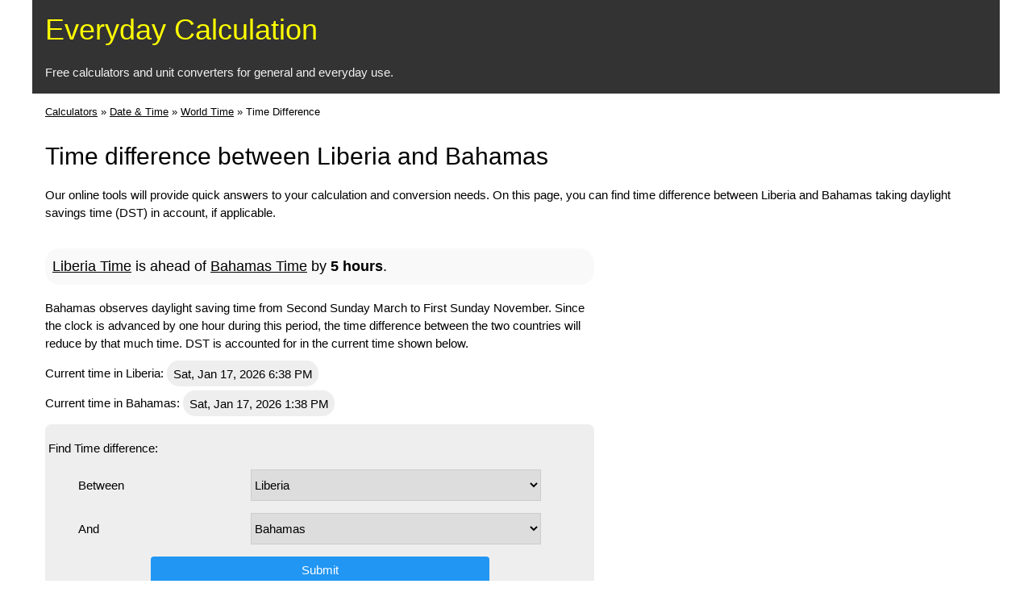

--- FILE ---
content_type: text/html; charset=utf-8
request_url: https://everydaycalculation.com/time/liberia-timediff-bahamas
body_size: 4502
content:
<!DOCTYPE html>
<html lang="en">
<head>
        <meta charset="utf-8" />
        <meta name="viewport" content="width=device-width, initial-scale=1"/>
    <title>Time difference between Liberia and Bahamas | EverydayCalculation.com</title><meta name="description" content="This is a free online tool by EverydayCalculation.com to find time difference between Liberia and Bahamas taking daylight savings time (DST) in account, if applicable."/><link rel="stylesheet" href="/w3.css"/>
<style type="text/css">
.w3-input {display:inline-block}
.header {color:yellow;background:#333}
.header a {text-decoration:none;}
.header a:hover {text-decoration:underline;}
li {line-height:2em}


li>a {text-decoration: none; color:#666}
li>a:hover {color:white; background: #333}

#calc {background:#eee;border-radius:.5em;}
.formula {display:inline-block;padding:5px;font-family:'Courier New', Courier, monospace;}
.odd {background:#f9f9f9;}
.hl {background:#f9f9f9;font-size:1.2em;border-radius:1em;padding:.5em}
.tzlist li {padding:.5em 0}
.time,.thl {
    background: #eee;
    border-radius: 1em;
    padding: .5em;
}

.btn1 {width:70%}
label { display:inline-block;width: 35% }
.tt1, .dd1 {width:60%}
.tt2 {width:30%} .dd2 {width:29%}
.ts {width:45%}

@media(max-width: 400px) {
  label { display:block;width: 100% }
  .tt1, .dd1 {width:99%}
  .tt2 {width:49%} .dd2 {width:48%}
  .ts {width:75%}
}

.calc-resp { width: 234px; height: 60px; }
@media(min-width: 320px) { .calc-resp { width: 320px; height: 100px;} }
@media(min-width: 480px) { .calc-resp { width: 468px; height: 60px;} }
@media(min-width: 760px) { .calc-resp { width: 728px; height: 90px;} }
@media(min-width: 1024px) { .calc-resp { width: 970px; height: 90px;} }
.calc-rect-r { width: 200px; height: 200px; }
@media(min-width: 270px) { .calc-rect-r { width: 250px; height: 250px; } }
@media(min-width: 320px) { .calc-rect-r { width: 300px; height: 250px; } }
@media(min-width: 601px) { .calc-rect-r { width: 160px; height: 600px;} }
@media(min-width: 961px) { .calc-rect-r { width: 300px; height: 600px;} }

.r-ad {text-align:center;margin-left:-5px;}
@media(min-width: 601px) {.r-ad {text-align:right;margin-left:0}}
</style>

<script type="text/javascript">
    function validsubmit(){
      var i = frmselect.optu1.options.selectedIndex;
      var j = frmselect.optu2.options.selectedIndex;
      if (i==j) {
          alert('select different countries!');
          return false;
      }
      return true;
    }
  </script>

</head>
<body class="w3-content" style="max-width:1200px">

<div class="w3-container header">
<h1><a href="/">Everyday Calculation</a></h1>
<p class="w3-text-light-grey">Free calculators and unit converters for general and everyday use.</p>
</div>

<div class="w3-container">
<p class="bc" style="font-size:.85em"><a href="/">Calculators</a> &raquo; <a href="/date-calculators.php">Date &amp; Time</a> &raquo; <a href="/time/">World Time</a> &raquo; <span>Time Difference</span></p>        
</div>
<div class="w3-center">
</div>
<div class="w3-container">
        <h2>Time difference between Liberia and Bahamas</h2><p style="clear:both">Our online tools will provide quick answers to your calculation and conversion needs. On this page, you can find time difference between Liberia and Bahamas taking daylight savings time (DST) in account, if applicable.</p></div>

<div class="w3-container">
<div class="w3-col m8 l7">
    <p class="hl"><a href="/time/liberia/">Liberia Time</a> is ahead of <a href="/time/bahamas/">Bahamas Time</a> by <b>5 hours</b>.</p><p>Bahamas observes daylight saving time from Second Sunday March to First Sunday November. Since the clock is advanced by one hour during this period, the time difference between the two countries will reduce by that much time. DST is accounted for in the current time shown below.</p><p class="time-h">Current time in Liberia: <span class="time">Sat, Jan 17, 2026 6:38 PM</span></p><p class="time-h">Current time in Bahamas: <span class="time">Sat, Jan 17, 2026 1:38 PM</span></p><div id="calc" style="padding:4px">

<p>Find Time difference:</p><form method="post" name="frmselect" id="frmselect" onSubmit="return validsubmit()" class="w3-content" style="max-width:600px;margin-bottom:2em"><p><label>Between</label> <select name="optu1" id="optu1" class="w3-select w3-border dd1"><option value="afghanistan">Afghanistan</option><option value="albania">Albania</option><option value="algeria">Algeria</option><option value="andorra">Andorra</option><option value="angola">Angola</option><option value="antigua+and+barbuda">Antigua and Barbuda</option><option value="argentina">Argentina</option><option value="armenia">Armenia</option><option value="australia">Australia</option><option value="austria">Austria</option><option value="azerbaijan">Azerbaijan</option><option value="bahamas">Bahamas</option><option value="bahrain">Bahrain</option><option value="bangladesh">Bangladesh</option><option value="barbados">Barbados</option><option value="belarus">Belarus</option><option value="belgium">Belgium</option><option value="belize">Belize</option><option value="benin">Benin</option><option value="bhutan">Bhutan</option><option value="bolivia">Bolivia</option><option value="bosnia+and+herzegovina">Bosnia and Herzegovina</option><option value="botswana">Botswana</option><option value="brazil">Brazil</option><option value="brunei">Brunei</option><option value="bulgaria">Bulgaria</option><option value="burkina+faso">Burkina Faso</option><option value="burundi">Burundi</option><option value="cambodia">Cambodia</option><option value="cameroon">Cameroon</option><option value="canada">Canada</option><option value="cape+verde">Cape Verde</option><option value="central+african+republic">Central African Republic</option><option value="chad">Chad</option><option value="chile">Chile</option><option value="china">China</option><option value="colombia">Colombia</option><option value="comoros">Comoros</option><option value="republic+of+the+congo">Republic of the Congo</option><option value="costa+rica">Costa Rica</option><option value="cote+d+ivoire">Cote d Ivoire</option><option value="croatia">Croatia</option><option value="cuba">Cuba</option><option value="cyprus">Cyprus</option><option value="czech+republic">Czech Republic</option><option value="democratic+republic+of+the+congo">Democratic Republic of the Congo</option><option value="kingdom+of+denmark">Kingdom of Denmark</option><option value="djibouti">Djibouti</option><option value="dominica">Dominica</option><option value="dominican+republic">Dominican Republic</option><option value="east+timor">East Timor</option><option value="ecuador">Ecuador</option><option value="egypt">Egypt</option><option value="el+salvador">El Salvador</option><option value="equatorial+guinea">Equatorial Guinea</option><option value="eritrea">Eritrea</option><option value="estonia">Estonia</option><option value="ethiopia">Ethiopia</option><option value="fiji">Fiji</option><option value="finland">Finland</option><option value="france">France</option><option value="gabon">Gabon</option><option value="gambia">Gambia</option><option value="georgia">Georgia</option><option value="germany">Germany</option><option value="ghana">Ghana</option><option value="greece">Greece</option><option value="grenada">Grenada</option><option value="guatemala">Guatemala</option><option value="guinea">Guinea</option><option value="guinea-bissau">Guinea-Bissau</option><option value="guyana">Guyana</option><option value="haiti">Haiti</option><option value="honduras">Honduras</option><option value="hong+kong+%28china%29">Hong Kong (China)</option><option value="hungary">Hungary</option><option value="iceland">Iceland</option><option value="india">India</option><option value="indonesia">Indonesia</option><option value="iran">Iran</option><option value="iraq">Iraq</option><option value="ireland">Ireland</option><option value="israel">Israel</option><option value="italy">Italy</option><option value="jamaica">Jamaica</option><option value="japan">Japan</option><option value="jordan">Jordan</option><option value="kazakhstan">Kazakhstan</option><option value="kenya">Kenya</option><option value="kiribati">Kiribati</option><option value="korea%2C+north">Korea, North</option><option value="korea%2C+south">Korea, South</option><option value="kuwait">Kuwait</option><option value="kyrgyzstan">Kyrgyzstan</option><option value="laos">Laos</option><option value="latvia">Latvia</option><option value="lebanon">Lebanon</option><option value="lesotho">Lesotho</option><option value="liberia" selected="selected">Liberia</option><option value="libya">Libya</option><option value="liechtenstein">Liechtenstein</option><option value="lithuania">Lithuania</option><option value="luxembourg">Luxembourg</option><option value="macau+%28china%29">Macau (China)</option><option value="macedonia">Macedonia</option><option value="madagascar">Madagascar</option><option value="malawi">Malawi</option><option value="malaysia">Malaysia</option><option value="maldives">Maldives</option><option value="mali">Mali</option><option value="malta">Malta</option><option value="marshall+islands">Marshall Islands</option><option value="mauritania">Mauritania</option><option value="mauritius">Mauritius</option><option value="mexico">Mexico</option><option value="micronesia">Micronesia</option><option value="moldova">Moldova</option><option value="monaco">Monaco</option><option value="mongolia">Mongolia</option><option value="montenegro">Montenegro</option><option value="morocco">Morocco</option><option value="mozambique">Mozambique</option><option value="myanmar">Myanmar</option><option value="namibia">Namibia</option><option value="nauru">Nauru</option><option value="nepal">Nepal</option><option value="netherlands">Netherlands</option><option value="new+zealand">New Zealand</option><option value="nicaragua">Nicaragua</option><option value="niger">Niger</option><option value="nigeria">Nigeria</option><option value="norway">Norway</option><option value="oman">Oman</option><option value="pakistan">Pakistan</option><option value="palau">Palau</option><option value="panama">Panama</option><option value="papua+new+guinea">Papua New Guinea</option><option value="paraguay">Paraguay</option><option value="peru">Peru</option><option value="philippines">Philippines</option><option value="poland">Poland</option><option value="portugal">Portugal</option><option value="qatar">Qatar</option><option value="romania">Romania</option><option value="russia">Russia</option><option value="rwanda">Rwanda</option><option value="saint+kitts+and+nevis">Saint Kitts and Nevis</option><option value="saint+lucia">Saint Lucia</option><option value="saint+vincent+and+the+grenadines">Saint Vincent and the Grenadines</option><option value="samoa">Samoa</option><option value="san+marino">San Marino</option><option value="sao+tome+and+principe">Sao Tome and Principe</option><option value="saudi+arabia">Saudi Arabia</option><option value="senegal">Senegal</option><option value="serbia">Serbia</option><option value="seychelles">Seychelles</option><option value="sierra+leone">Sierra Leone</option><option value="singapore">Singapore</option><option value="slovakia">Slovakia</option><option value="slovenia">Slovenia</option><option value="solomon+islands">Solomon Islands</option><option value="somalia">Somalia</option><option value="south+africa">South Africa</option><option value="south+sudan">South Sudan</option><option value="spain">Spain</option><option value="sri+lanka">Sri Lanka</option><option value="sudan">Sudan</option><option value="suriname">Suriname</option><option value="swaziland">Swaziland</option><option value="sweden">Sweden</option><option value="switzerland">Switzerland</option><option value="syria">Syria</option><option value="taiwan">Taiwan</option><option value="tajikistan">Tajikistan</option><option value="tanzania">Tanzania</option><option value="thailand">Thailand</option><option value="togo">Togo</option><option value="tonga">Tonga</option><option value="trinidad+and+tobago">Trinidad and Tobago</option><option value="tunisia">Tunisia</option><option value="turkey">Turkey</option><option value="turkmenistan">Turkmenistan</option><option value="tuvalu">Tuvalu</option><option value="uganda">Uganda</option><option value="ukraine">Ukraine</option><option value="united+arab+emirates">United Arab Emirates</option><option value="united+kingdom">United Kingdom</option><option value="united+states">United States</option><option value="uruguay">Uruguay</option><option value="uzbekistan">Uzbekistan</option><option value="vanuatu">Vanuatu</option><option value="vatican+city">Vatican City</option><option value="venezuela">Venezuela</option><option value="vietnam">Vietnam</option><option value="yemen">Yemen</option><option value="zambia">Zambia</option><option value="zimbabwe">Zimbabwe</option></select></p><p><label>And</label> <select name="optu2" id="optu2" class="w3-select w3-border dd1"><option value="afghanistan">Afghanistan</option><option value="albania">Albania</option><option value="algeria">Algeria</option><option value="andorra">Andorra</option><option value="angola">Angola</option><option value="antigua+and+barbuda">Antigua and Barbuda</option><option value="argentina">Argentina</option><option value="armenia">Armenia</option><option value="australia">Australia</option><option value="austria">Austria</option><option value="azerbaijan">Azerbaijan</option><option value="bahamas" selected="selected">Bahamas</option><option value="bahrain">Bahrain</option><option value="bangladesh">Bangladesh</option><option value="barbados">Barbados</option><option value="belarus">Belarus</option><option value="belgium">Belgium</option><option value="belize">Belize</option><option value="benin">Benin</option><option value="bhutan">Bhutan</option><option value="bolivia">Bolivia</option><option value="bosnia+and+herzegovina">Bosnia and Herzegovina</option><option value="botswana">Botswana</option><option value="brazil">Brazil</option><option value="brunei">Brunei</option><option value="bulgaria">Bulgaria</option><option value="burkina+faso">Burkina Faso</option><option value="burundi">Burundi</option><option value="cambodia">Cambodia</option><option value="cameroon">Cameroon</option><option value="canada">Canada</option><option value="cape+verde">Cape Verde</option><option value="central+african+republic">Central African Republic</option><option value="chad">Chad</option><option value="chile">Chile</option><option value="china">China</option><option value="colombia">Colombia</option><option value="comoros">Comoros</option><option value="republic+of+the+congo">Republic of the Congo</option><option value="costa+rica">Costa Rica</option><option value="cote+d+ivoire">Cote d Ivoire</option><option value="croatia">Croatia</option><option value="cuba">Cuba</option><option value="cyprus">Cyprus</option><option value="czech+republic">Czech Republic</option><option value="democratic+republic+of+the+congo">Democratic Republic of the Congo</option><option value="kingdom+of+denmark">Kingdom of Denmark</option><option value="djibouti">Djibouti</option><option value="dominica">Dominica</option><option value="dominican+republic">Dominican Republic</option><option value="east+timor">East Timor</option><option value="ecuador">Ecuador</option><option value="egypt">Egypt</option><option value="el+salvador">El Salvador</option><option value="equatorial+guinea">Equatorial Guinea</option><option value="eritrea">Eritrea</option><option value="estonia">Estonia</option><option value="ethiopia">Ethiopia</option><option value="fiji">Fiji</option><option value="finland">Finland</option><option value="france">France</option><option value="gabon">Gabon</option><option value="gambia">Gambia</option><option value="georgia">Georgia</option><option value="germany">Germany</option><option value="ghana">Ghana</option><option value="greece">Greece</option><option value="grenada">Grenada</option><option value="guatemala">Guatemala</option><option value="guinea">Guinea</option><option value="guinea-bissau">Guinea-Bissau</option><option value="guyana">Guyana</option><option value="haiti">Haiti</option><option value="honduras">Honduras</option><option value="hong+kong+%28china%29">Hong Kong (China)</option><option value="hungary">Hungary</option><option value="iceland">Iceland</option><option value="india">India</option><option value="indonesia">Indonesia</option><option value="iran">Iran</option><option value="iraq">Iraq</option><option value="ireland">Ireland</option><option value="israel">Israel</option><option value="italy">Italy</option><option value="jamaica">Jamaica</option><option value="japan">Japan</option><option value="jordan">Jordan</option><option value="kazakhstan">Kazakhstan</option><option value="kenya">Kenya</option><option value="kiribati">Kiribati</option><option value="korea%2C+north">Korea, North</option><option value="korea%2C+south">Korea, South</option><option value="kuwait">Kuwait</option><option value="kyrgyzstan">Kyrgyzstan</option><option value="laos">Laos</option><option value="latvia">Latvia</option><option value="lebanon">Lebanon</option><option value="lesotho">Lesotho</option><option value="liberia">Liberia</option><option value="libya">Libya</option><option value="liechtenstein">Liechtenstein</option><option value="lithuania">Lithuania</option><option value="luxembourg">Luxembourg</option><option value="macau+%28china%29">Macau (China)</option><option value="macedonia">Macedonia</option><option value="madagascar">Madagascar</option><option value="malawi">Malawi</option><option value="malaysia">Malaysia</option><option value="maldives">Maldives</option><option value="mali">Mali</option><option value="malta">Malta</option><option value="marshall+islands">Marshall Islands</option><option value="mauritania">Mauritania</option><option value="mauritius">Mauritius</option><option value="mexico">Mexico</option><option value="micronesia">Micronesia</option><option value="moldova">Moldova</option><option value="monaco">Monaco</option><option value="mongolia">Mongolia</option><option value="montenegro">Montenegro</option><option value="morocco">Morocco</option><option value="mozambique">Mozambique</option><option value="myanmar">Myanmar</option><option value="namibia">Namibia</option><option value="nauru">Nauru</option><option value="nepal">Nepal</option><option value="netherlands">Netherlands</option><option value="new+zealand">New Zealand</option><option value="nicaragua">Nicaragua</option><option value="niger">Niger</option><option value="nigeria">Nigeria</option><option value="norway">Norway</option><option value="oman">Oman</option><option value="pakistan">Pakistan</option><option value="palau">Palau</option><option value="panama">Panama</option><option value="papua+new+guinea">Papua New Guinea</option><option value="paraguay">Paraguay</option><option value="peru">Peru</option><option value="philippines">Philippines</option><option value="poland">Poland</option><option value="portugal">Portugal</option><option value="qatar">Qatar</option><option value="romania">Romania</option><option value="russia">Russia</option><option value="rwanda">Rwanda</option><option value="saint+kitts+and+nevis">Saint Kitts and Nevis</option><option value="saint+lucia">Saint Lucia</option><option value="saint+vincent+and+the+grenadines">Saint Vincent and the Grenadines</option><option value="samoa">Samoa</option><option value="san+marino">San Marino</option><option value="sao+tome+and+principe">Sao Tome and Principe</option><option value="saudi+arabia">Saudi Arabia</option><option value="senegal">Senegal</option><option value="serbia">Serbia</option><option value="seychelles">Seychelles</option><option value="sierra+leone">Sierra Leone</option><option value="singapore">Singapore</option><option value="slovakia">Slovakia</option><option value="slovenia">Slovenia</option><option value="solomon+islands">Solomon Islands</option><option value="somalia">Somalia</option><option value="south+africa">South Africa</option><option value="south+sudan">South Sudan</option><option value="spain">Spain</option><option value="sri+lanka">Sri Lanka</option><option value="sudan">Sudan</option><option value="suriname">Suriname</option><option value="swaziland">Swaziland</option><option value="sweden">Sweden</option><option value="switzerland">Switzerland</option><option value="syria">Syria</option><option value="taiwan">Taiwan</option><option value="tajikistan">Tajikistan</option><option value="tanzania">Tanzania</option><option value="thailand">Thailand</option><option value="togo">Togo</option><option value="tonga">Tonga</option><option value="trinidad+and+tobago">Trinidad and Tobago</option><option value="tunisia">Tunisia</option><option value="turkey">Turkey</option><option value="turkmenistan">Turkmenistan</option><option value="tuvalu">Tuvalu</option><option value="uganda">Uganda</option><option value="ukraine">Ukraine</option><option value="united+arab+emirates">United Arab Emirates</option><option value="united+kingdom">United Kingdom</option><option value="united+states">United States</option><option value="uruguay">Uruguay</option><option value="uzbekistan">Uzbekistan</option><option value="vanuatu">Vanuatu</option><option value="vatican+city">Vatican City</option><option value="venezuela">Venezuela</option><option value="vietnam">Vietnam</option><option value="yemen">Yemen</option><option value="zambia">Zambia</option><option value="zimbabwe">Zimbabwe</option></select></p><p class="w3-center"><input class="w3-btn w3-blue w3-round btn1" type="submit" value="Submit"/></p></form></div>

<div id="psup">
<h4>Liberia Time</h4><ul id="time-diff"><li><a href="/time/liberia-timediff-bahrain">Time difference with Bahrain</a></li><li><a href="/time/liberia-timediff-bangladesh">Time difference with Bangladesh</a></li><li><a href="/time/liberia-timediff-barbados">Time difference with Barbados</a></li><li><a href="/time/liberia-timediff-belarus">Time difference with Belarus</a></li><li><a href="/time/liberia-timediff-belgium">Time difference with Belgium</a></li></ul></div>
</div> <!-- left -->

<div class="w3-col m4 l5">
  <div class="r-ad">
<script async src="//pagead2.googlesyndication.com/pagead/js/adsbygoogle.js"></script>
<!-- calc rect r -->
<ins class="adsbygoogle calc-rect-r"
     style="display:inline-block"
     data-ad-client="ca-pub-5884737503650895"
     data-ad-slot="5250289864"></ins>
<script>
(adsbygoogle = window.adsbygoogle || []).push({});
</script>
</div>
</div>

</div> <!-- main -->

<div class="w3-container">
<p class="w3-center">&copy; everydaycalculation.com</p>
</div>
<script>
  (function(i,s,o,g,r,a,m){i['GoogleAnalyticsObject']=r;i[r]=i[r]||function(){
  (i[r].q=i[r].q||[]).push(arguments)},i[r].l=1*new Date();a=s.createElement(o),
  m=s.getElementsByTagName(o)[0];a.async=1;a.src=g;m.parentNode.insertBefore(a,m)
  })(window,document,'script','//www.google-analytics.com/analytics.js','ga');

  ga('create', 'UA-44088132-1', 'everydaycalculation.com');
  ga('send', 'pageview');

</script>
</body>
</html>


--- FILE ---
content_type: text/html; charset=utf-8
request_url: https://www.google.com/recaptcha/api2/aframe
body_size: 266
content:
<!DOCTYPE HTML><html><head><meta http-equiv="content-type" content="text/html; charset=UTF-8"></head><body><script nonce="kjq1HX_nRyr0O5rnFwifgw">/** Anti-fraud and anti-abuse applications only. See google.com/recaptcha */ try{var clients={'sodar':'https://pagead2.googlesyndication.com/pagead/sodar?'};window.addEventListener("message",function(a){try{if(a.source===window.parent){var b=JSON.parse(a.data);var c=clients[b['id']];if(c){var d=document.createElement('img');d.src=c+b['params']+'&rc='+(localStorage.getItem("rc::a")?sessionStorage.getItem("rc::b"):"");window.document.body.appendChild(d);sessionStorage.setItem("rc::e",parseInt(sessionStorage.getItem("rc::e")||0)+1);localStorage.setItem("rc::h",'1768675086107');}}}catch(b){}});window.parent.postMessage("_grecaptcha_ready", "*");}catch(b){}</script></body></html>